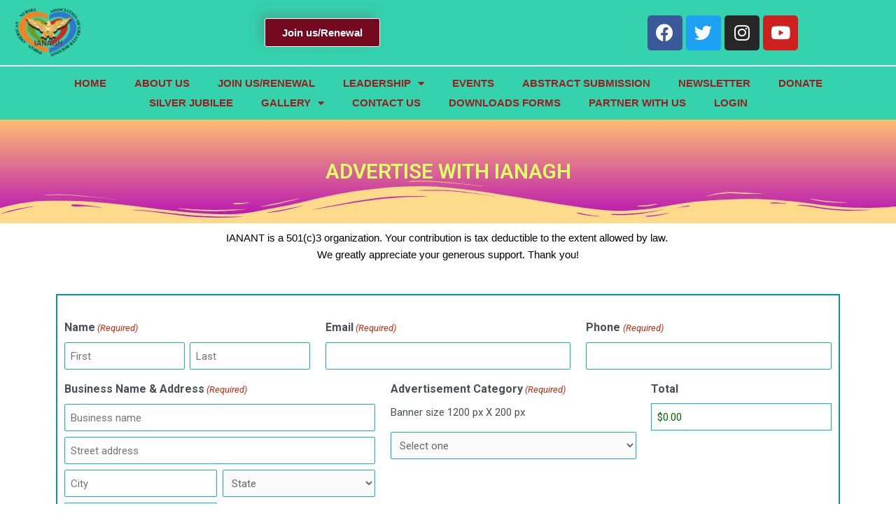

--- FILE ---
content_type: text/css
request_url: https://ianagh.org/wp-content/uploads/elementor/css/post-741.css?ver=1697158188
body_size: 423
content:
.elementor-741 .elementor-element.elementor-element-d5ce952 > .elementor-container{min-height:147px;}.elementor-741 .elementor-element.elementor-element-d5ce952:not(.elementor-motion-effects-element-type-background), .elementor-741 .elementor-element.elementor-element-d5ce952 > .elementor-motion-effects-container > .elementor-motion-effects-layer{background-color:transparent;background-image:linear-gradient(180deg, #FFBE70 0%, #B60CB8 100%);}.elementor-741 .elementor-element.elementor-element-d5ce952{transition:background 0.3s, border 0.3s, border-radius 0.3s, box-shadow 0.3s;}.elementor-741 .elementor-element.elementor-element-d5ce952 > .elementor-background-overlay{transition:background 0.3s, border-radius 0.3s, opacity 0.3s;}.elementor-741 .elementor-element.elementor-element-d5ce952 > .elementor-shape-bottom .elementor-shape-fill{fill:#FDDB8A;}.elementor-741 .elementor-element.elementor-element-d5ce952 > .elementor-shape-bottom svg{width:calc(100% + 1.3px);height:62px;}.elementor-741 .elementor-element.elementor-element-bb9e505{text-align:center;}.elementor-741 .elementor-element.elementor-element-bb9e505 .elementor-heading-title{color:#DCFF65;}.elementor-741 .elementor-element.elementor-element-8a5d8bb{text-align:center;}.elementor-741 .elementor-element.elementor-element-49397ba .eael-contact-form{padding:10px 10px 10px 10px;border-style:solid;border-width:2px 2px 2px 2px;border-color:#06978B;}.elementor-741 .elementor-element.elementor-element-49397ba .eael-gravity-form .gfield input[type="text"], .elementor-741 .elementor-element.elementor-element-49397ba .eael-gravity-form .gfield input[type="email"], .elementor-741 .elementor-element.elementor-element-49397ba .eael-gravity-form .gfield input[type="tel"], .elementor-741 .elementor-element.elementor-element-49397ba .eael-gravity-form .gfield input[type="number"], .elementor-741 .elementor-element.elementor-element-49397ba .eael-gravity-form .gfield input[type="email"], .elementor-741 .elementor-element.elementor-element-49397ba .eael-gravity-form .gfield input[type="url"], .elementor-741 .elementor-element.elementor-element-49397ba .eael-gravity-form .gfield select{height:39px;}.elementor-741 .elementor-element.elementor-element-49397ba .eael-gravity-form .gfield input[type="text"], .elementor-741 .elementor-element.elementor-element-49397ba .eael-gravity-form .gfield input[type="email"], .elementor-741 .elementor-element.elementor-element-49397ba .eael-gravity-form .gfield input[type="tel"], .elementor-741 .elementor-element.elementor-element-49397ba .eael-gravity-form .gfield input[type="number"], .elementor-741 .elementor-element.elementor-element-49397ba .eael-gravity-form .gfield textarea, .elementor-741 .elementor-element.elementor-element-49397ba .eael-gravity-form .gfield select{border-style:solid;border-width:1px 1px 1px 1px;border-color:#0EB3CB;}.elementor-741 .elementor-element.elementor-element-49397ba .eael-gravity-form .gfield.gsection{border-bottom-style:solid;border-bottom-width:1px;}.elementor-741 .elementor-element.elementor-element-49397ba .eael-gravity-form .gform_wrapper .gf_scroll_text{width:100%;}.elementor-741 .elementor-element.elementor-element-49397ba .eael-gravity-form .gform_footer input[type="submit"]{width:286px;}.elementor-741 .elementor-element.elementor-element-49397ba .eael-gravity-form .gform_body .gform_page_footer input[type="submit"]{width:286px;}.elementor-741 .elementor-element.elementor-element-49397ba .eael-gravity-form .gform_body input[type="submit"].gform-button{width:286px;}.elementor-741 .elementor-element.elementor-element-49397ba .eael-gravity-form .gform_body .gform_page_footer input[type="button"]{width:100px;}.elementor-741 .elementor-element.elementor-element-49397ba .eael-gravity-form .gform_wrapper li.gfield_error input:not([type=radio]):not([type=checkbox]):not([type=submit]):not([type=button]):not([type=image]):not([type=file]), .elementor-741 .elementor-element.elementor-element-49397ba .gform_wrapper li.gfield_error textarea{border-width:1px;}

--- FILE ---
content_type: text/css
request_url: https://ianagh.org/wp-content/uploads/elementor/css/post-17.css?ver=1748886408
body_size: 877
content:
.elementor-17 .elementor-element.elementor-element-670d2a30 > .elementor-container{min-height:91px;}.elementor-17 .elementor-element.elementor-element-670d2a30 > .elementor-container > .elementor-column > .elementor-widget-wrap{align-content:center;align-items:center;}.elementor-17 .elementor-element.elementor-element-670d2a30:not(.elementor-motion-effects-element-type-background), .elementor-17 .elementor-element.elementor-element-670d2a30 > .elementor-motion-effects-container > .elementor-motion-effects-layer{background-color:#34D3AD;}.elementor-17 .elementor-element.elementor-element-670d2a30{transition:background 0.3s, border 0.3s, border-radius 0.3s, box-shadow 0.3s;margin-top:0px;margin-bottom:0px;}.elementor-17 .elementor-element.elementor-element-670d2a30 > .elementor-background-overlay{transition:background 0.3s, border-radius 0.3s, opacity 0.3s;}.elementor-17 .elementor-element.elementor-element-6716a557 > .elementor-element-populated{margin:0px 0px 0px 0px;--e-column-margin-right:0px;--e-column-margin-left:0px;}.elementor-17 .elementor-element.elementor-element-46af672f{text-align:center;}.elementor-17 .elementor-element.elementor-element-46af672f img{width:100%;}.elementor-17 .elementor-element.elementor-element-46af672f > .elementor-widget-container{margin:0px 0px 0px 10px;}.elementor-17 .elementor-element.elementor-element-4f28c8a7 .elementor-button{font-family:"Tahoma", Sans-serif;font-weight:bold;fill:#FFFFFF;color:#FFFFFF;background-color:#74081F;border-style:solid;border-width:1px 1px 1px 1px;border-color:#FFFFFF;box-shadow:-7px -7px 15px 0px rgba(80.26141304347827, 137.25, 132.04669423440453, 0.5);}.elementor-17 .elementor-element.elementor-element-23c8a956{--grid-template-columns:repeat(0, auto);--grid-column-gap:5px;--grid-row-gap:0px;}.elementor-17 .elementor-element.elementor-element-23c8a956 .elementor-widget-container{text-align:center;}.elementor-17 .elementor-element.elementor-element-44c8811:not(.elementor-motion-effects-element-type-background), .elementor-17 .elementor-element.elementor-element-44c8811 > .elementor-motion-effects-container > .elementor-motion-effects-layer{background-color:#34D3AD;}.elementor-17 .elementor-element.elementor-element-44c8811{transition:background 0.3s, border 0.3s, border-radius 0.3s, box-shadow 0.3s;margin-top:2px;margin-bottom:0px;}.elementor-17 .elementor-element.elementor-element-44c8811 > .elementor-background-overlay{transition:background 0.3s, border-radius 0.3s, opacity 0.3s;}.elementor-17 .elementor-element.elementor-element-622796be > .elementor-element-populated{transition:background 0.3s, border 0.3s, border-radius 0.3s, box-shadow 0.3s;}.elementor-17 .elementor-element.elementor-element-622796be > .elementor-element-populated > .elementor-background-overlay{transition:background 0.3s, border-radius 0.3s, opacity 0.3s;}.elementor-17 .elementor-element.elementor-element-18bcd0ca .elementor-menu-toggle{margin:0 auto;}.elementor-17 .elementor-element.elementor-element-18bcd0ca .elementor-nav-menu .elementor-item{font-family:"Tahoma", Sans-serif;font-size:15px;font-weight:bold;text-transform:uppercase;}.elementor-17 .elementor-element.elementor-element-18bcd0ca .elementor-nav-menu--main .elementor-item{color:#982020;fill:#982020;padding-top:4px;padding-bottom:4px;}.elementor-17 .elementor-element.elementor-element-18bcd0ca .elementor-nav-menu--main .elementor-item:hover,
					.elementor-17 .elementor-element.elementor-element-18bcd0ca .elementor-nav-menu--main .elementor-item.elementor-item-active,
					.elementor-17 .elementor-element.elementor-element-18bcd0ca .elementor-nav-menu--main .elementor-item.highlighted,
					.elementor-17 .elementor-element.elementor-element-18bcd0ca .elementor-nav-menu--main .elementor-item:focus{color:#FFFFFF;}.elementor-17 .elementor-element.elementor-element-18bcd0ca .elementor-nav-menu--main:not(.e--pointer-framed) .elementor-item:before,
					.elementor-17 .elementor-element.elementor-element-18bcd0ca .elementor-nav-menu--main:not(.e--pointer-framed) .elementor-item:after{background-color:#044072;}.elementor-17 .elementor-element.elementor-element-18bcd0ca .e--pointer-framed .elementor-item:before,
					.elementor-17 .elementor-element.elementor-element-18bcd0ca .e--pointer-framed .elementor-item:after{border-color:#044072;}.elementor-17 .elementor-element.elementor-element-18bcd0ca .elementor-nav-menu--main .elementor-item.elementor-item-active{color:#FFFBFB;}.elementor-17 .elementor-element.elementor-element-18bcd0ca .elementor-nav-menu--main:not(.e--pointer-framed) .elementor-item.elementor-item-active:before,
					.elementor-17 .elementor-element.elementor-element-18bcd0ca .elementor-nav-menu--main:not(.e--pointer-framed) .elementor-item.elementor-item-active:after{background-color:#044072;}.elementor-17 .elementor-element.elementor-element-18bcd0ca .e--pointer-framed .elementor-item.elementor-item-active:before,
					.elementor-17 .elementor-element.elementor-element-18bcd0ca .e--pointer-framed .elementor-item.elementor-item-active:after{border-color:#044072;}.elementor-17 .elementor-element.elementor-element-18bcd0ca .elementor-nav-menu--dropdown a, .elementor-17 .elementor-element.elementor-element-18bcd0ca .elementor-menu-toggle{color:#FFFFFF;}.elementor-17 .elementor-element.elementor-element-18bcd0ca .elementor-nav-menu--dropdown{background-color:#044072;}.elementor-17 .elementor-element.elementor-element-18bcd0ca .elementor-nav-menu--dropdown a:hover,
					.elementor-17 .elementor-element.elementor-element-18bcd0ca .elementor-nav-menu--dropdown a.elementor-item-active,
					.elementor-17 .elementor-element.elementor-element-18bcd0ca .elementor-nav-menu--dropdown a.highlighted,
					.elementor-17 .elementor-element.elementor-element-18bcd0ca .elementor-menu-toggle:hover{color:#FFFFFF;}.elementor-17 .elementor-element.elementor-element-18bcd0ca .elementor-nav-menu--dropdown a:hover,
					.elementor-17 .elementor-element.elementor-element-18bcd0ca .elementor-nav-menu--dropdown a.elementor-item-active,
					.elementor-17 .elementor-element.elementor-element-18bcd0ca .elementor-nav-menu--dropdown a.highlighted{background-color:#AA1515;}.elementor-17 .elementor-element.elementor-element-18bcd0ca .elementor-nav-menu--dropdown a.elementor-item-active{color:#FFFFFF;background-color:#AA1515;}.elementor-17 .elementor-element.elementor-element-18bcd0ca .elementor-nav-menu--dropdown .elementor-item, .elementor-17 .elementor-element.elementor-element-18bcd0ca .elementor-nav-menu--dropdown  .elementor-sub-item{font-family:"Tahoma", Sans-serif;font-size:12px;font-weight:bold;text-transform:uppercase;}.elementor-17 .elementor-element.elementor-element-18bcd0ca .elementor-nav-menu--dropdown a{padding-top:6px;padding-bottom:6px;}.elementor-17 .elementor-element.elementor-element-18bcd0ca .elementor-nav-menu--dropdown li:not(:last-child){border-style:solid;border-color:#FFFFFF;border-bottom-width:2px;}@media(max-width:1024px){.elementor-17 .elementor-element.elementor-element-670d2a30 > .elementor-container{min-height:120px;}.elementor-17 .elementor-element.elementor-element-670d2a30{padding:20px 20px 20px 20px;}}@media(max-width:767px){.elementor-17 .elementor-element.elementor-element-670d2a30 > .elementor-container{min-height:50px;}.elementor-17 .elementor-element.elementor-element-670d2a30{padding:15px 20px 15px 20px;}.elementor-17 .elementor-element.elementor-element-6716a557{width:25%;}.elementor-17 .elementor-element.elementor-element-46af672f > .elementor-widget-container{margin:-10px -10px -10px -10px;}.elementor-17 .elementor-element.elementor-element-31e02d24{width:35%;}.elementor-17 .elementor-element.elementor-element-4f28c8a7 .elementor-button{font-size:15px;}.elementor-17 .elementor-element.elementor-element-add54bf{width:40%;}.elementor-17 .elementor-element.elementor-element-add54bf > .elementor-element-populated{padding:0px 0px 0px 0px;}.elementor-17 .elementor-element.elementor-element-23c8a956 .elementor-widget-container{text-align:center;}.elementor-17 .elementor-element.elementor-element-23c8a956{--icon-size:16px;--grid-column-gap:6px;--grid-row-gap:9px;}}@media(min-width:768px){.elementor-17 .elementor-element.elementor-element-6716a557{width:10%;}.elementor-17 .elementor-element.elementor-element-31e02d24{width:52.026%;}.elementor-17 .elementor-element.elementor-element-add54bf{width:37.275%;}}@media(max-width:1024px) and (min-width:768px){.elementor-17 .elementor-element.elementor-element-6716a557{width:50%;}.elementor-17 .elementor-element.elementor-element-31e02d24{width:50%;}.elementor-17 .elementor-element.elementor-element-add54bf{width:50%;}}

--- FILE ---
content_type: text/css
request_url: https://ianagh.org/wp-content/uploads/elementor/css/post-14.css?ver=1748970481
body_size: 907
content:
.elementor-14 .elementor-element.elementor-element-3bf5dc9d:not(.elementor-motion-effects-element-type-background), .elementor-14 .elementor-element.elementor-element-3bf5dc9d > .elementor-motion-effects-container > .elementor-motion-effects-layer{background-color:#00F8BC;background-position:center center;background-size:cover;}.elementor-14 .elementor-element.elementor-element-3bf5dc9d > .elementor-background-overlay{background-color:#08626A;opacity:0.6;transition:background 0.3s, border-radius 0.3s, opacity 0.3s;}.elementor-14 .elementor-element.elementor-element-3bf5dc9d{transition:background 0.3s, border 0.3s, border-radius 0.3s, box-shadow 0.3s;padding:20px 0px 0px 0px;}.elementor-14 .elementor-element.elementor-element-2eaab235 .elementor-heading-title{color:#020305;font-size:18px;font-weight:500;}.elementor-14 .elementor-element.elementor-element-78ff9076.elementor-view-stacked .elementor-icon{background-color:#020305;}.elementor-14 .elementor-element.elementor-element-78ff9076.elementor-view-framed .elementor-icon, .elementor-14 .elementor-element.elementor-element-78ff9076.elementor-view-default .elementor-icon{fill:#020305;color:#020305;border-color:#020305;}.elementor-14 .elementor-element.elementor-element-78ff9076{--icon-box-icon-margin:15px;}.elementor-14 .elementor-element.elementor-element-78ff9076 .elementor-icon{font-size:30px;}.elementor-14 .elementor-element.elementor-element-78ff9076 .elementor-icon-box-title{color:#020305;}.elementor-14 .elementor-element.elementor-element-78ff9076 .elementor-icon-box-description{color:#020305;}.elementor-14 .elementor-element.elementor-element-80aa9c.elementor-view-stacked .elementor-icon{background-color:#020305;}.elementor-14 .elementor-element.elementor-element-80aa9c.elementor-view-framed .elementor-icon, .elementor-14 .elementor-element.elementor-element-80aa9c.elementor-view-default .elementor-icon{fill:#020305;color:#020305;border-color:#020305;}.elementor-14 .elementor-element.elementor-element-80aa9c{--icon-box-icon-margin:15px;}.elementor-14 .elementor-element.elementor-element-80aa9c .elementor-icon{font-size:30px;}.elementor-14 .elementor-element.elementor-element-80aa9c .elementor-icon-box-title{color:#020305;}.elementor-14 .elementor-element.elementor-element-80aa9c .elementor-icon-box-description{color:#020305;}.elementor-14 .elementor-element.elementor-element-16692d06 .elementor-heading-title{color:#020305;font-size:18px;font-weight:500;}.elementor-14 .elementor-element.elementor-element-12fe9b7b{--grid-template-columns:repeat(0, auto);--icon-size:14px;--grid-column-gap:10px;--grid-row-gap:0px;}.elementor-14 .elementor-element.elementor-element-12fe9b7b .elementor-widget-container{text-align:left;}.elementor-14 .elementor-element.elementor-element-12fe9b7b .elementor-social-icon{--icon-padding:0.9em;}.elementor-14 .elementor-element.elementor-element-16668531{text-align:left;}.elementor-14 .elementor-element.elementor-element-16668531 .elementor-heading-title{color:#020305;}.elementor-14 .elementor-element.elementor-element-137b1f41 .elementor-heading-title{color:#020305;font-size:18px;font-weight:500;}.elementor-14 .elementor-element.elementor-element-30987618 .elementor-icon-list-items:not(.elementor-inline-items) .elementor-icon-list-item:not(:last-child){padding-bottom:calc(5px/2);}.elementor-14 .elementor-element.elementor-element-30987618 .elementor-icon-list-items:not(.elementor-inline-items) .elementor-icon-list-item:not(:first-child){margin-top:calc(5px/2);}.elementor-14 .elementor-element.elementor-element-30987618 .elementor-icon-list-items.elementor-inline-items .elementor-icon-list-item{margin-right:calc(5px/2);margin-left:calc(5px/2);}.elementor-14 .elementor-element.elementor-element-30987618 .elementor-icon-list-items.elementor-inline-items{margin-right:calc(-5px/2);margin-left:calc(-5px/2);}body.rtl .elementor-14 .elementor-element.elementor-element-30987618 .elementor-icon-list-items.elementor-inline-items .elementor-icon-list-item:after{left:calc(-5px/2);}body:not(.rtl) .elementor-14 .elementor-element.elementor-element-30987618 .elementor-icon-list-items.elementor-inline-items .elementor-icon-list-item:after{right:calc(-5px/2);}.elementor-14 .elementor-element.elementor-element-30987618 .elementor-icon-list-icon i{transition:color 0.3s;}.elementor-14 .elementor-element.elementor-element-30987618 .elementor-icon-list-icon svg{transition:fill 0.3s;}.elementor-14 .elementor-element.elementor-element-30987618{--e-icon-list-icon-size:0px;--icon-vertical-offset:0px;width:var( --container-widget-width, 99.346% );max-width:99.346%;--container-widget-width:99.346%;--container-widget-flex-grow:0;}.elementor-14 .elementor-element.elementor-element-30987618 .elementor-icon-list-icon{padding-right:0px;}.elementor-14 .elementor-element.elementor-element-30987618 .elementor-icon-list-item > .elementor-icon-list-text, .elementor-14 .elementor-element.elementor-element-30987618 .elementor-icon-list-item > a{font-size:14px;font-weight:bold;}.elementor-14 .elementor-element.elementor-element-30987618 .elementor-icon-list-text{color:#020305;transition:color 0.3s;}.elementor-14 .elementor-element.elementor-element-30987618.elementor-element{--flex-grow:0;--flex-shrink:0;}.elementor-14 .elementor-element.elementor-element-31dbac5d > .elementor-container > .elementor-column > .elementor-widget-wrap{align-content:center;align-items:center;}.elementor-14 .elementor-element.elementor-element-31dbac5d{border-style:dotted;border-width:1px 0px 0px 0px;border-color:rgba(255,255,255,0.59);transition:background 0.3s, border 0.3s, border-radius 0.3s, box-shadow 0.3s;margin-top:2px;margin-bottom:0px;padding:0px 0px 0px 0px;}.elementor-14 .elementor-element.elementor-element-31dbac5d > .elementor-background-overlay{transition:background 0.3s, border-radius 0.3s, opacity 0.3s;}.elementor-14 .elementor-element.elementor-element-d030106{text-align:center;}.elementor-14 .elementor-element.elementor-element-d030106 .elementor-heading-title{color:#050303;font-size:13px;font-weight:300;line-height:1.5em;}@media(max-width:1024px){.elementor-14 .elementor-element.elementor-element-3bf5dc9d{padding:30px 20px 30px 20px;}.elementor-14 .elementor-element.elementor-element-12fe9b7b .elementor-social-icon{--icon-padding:0.5em;}.elementor-14 .elementor-element.elementor-element-30987618 .elementor-icon-list-item > .elementor-icon-list-text, .elementor-14 .elementor-element.elementor-element-30987618 .elementor-icon-list-item > a{font-size:13px;}}@media(max-width:767px){.elementor-14 .elementor-element.elementor-element-3bf5dc9d{padding:30px 20px 30px 20px;}.elementor-14 .elementor-element.elementor-element-4003dc1f > .elementor-element-populated{padding:0px 0px 0px 0px;}.elementor-14 .elementor-element.elementor-element-cf71bc5{width:100%;}.elementor-14 .elementor-element.elementor-element-2eaab235{text-align:center;}.elementor-14 .elementor-element.elementor-element-16692d06{text-align:center;}.elementor-14 .elementor-element.elementor-element-12fe9b7b .elementor-widget-container{text-align:center;}.elementor-14 .elementor-element.elementor-element-12fe9b7b{--icon-size:22px;}.elementor-14 .elementor-element.elementor-element-16668531{text-align:center;}.elementor-14 .elementor-element.elementor-element-2ae35bf{width:100%;}.elementor-14 .elementor-element.elementor-element-137b1f41{text-align:center;}.elementor-14 .elementor-element.elementor-element-31dbac5d{margin-top:30px;margin-bottom:0px;}}@media(min-width:768px){.elementor-14 .elementor-element.elementor-element-cf71bc5{width:57.982%;}.elementor-14 .elementor-element.elementor-element-2ae35bf{width:41.974%;}}@media(max-width:1024px) and (min-width:768px){.elementor-14 .elementor-element.elementor-element-56c37adc{width:70%;}}